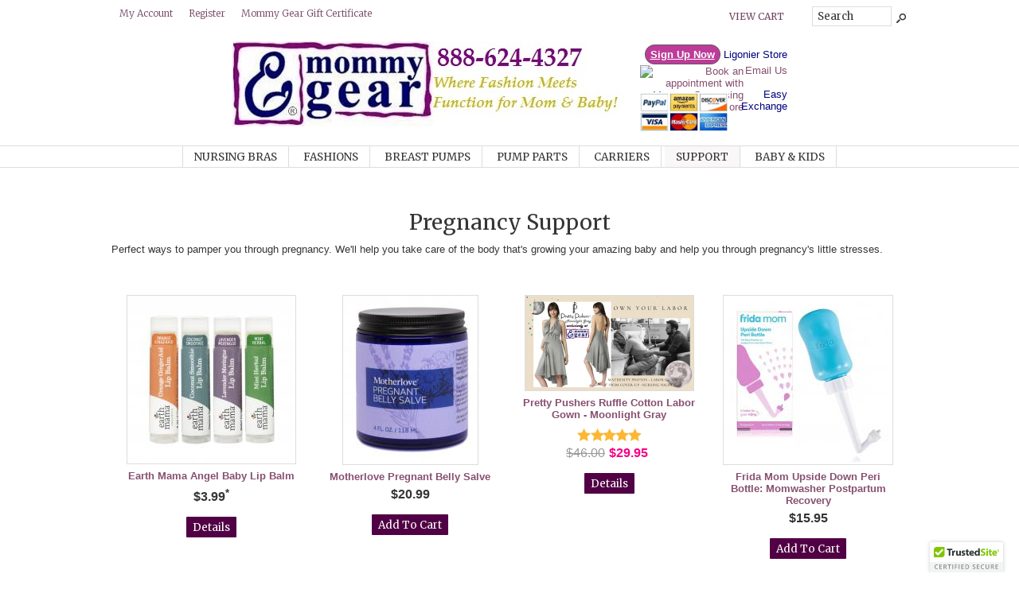

--- FILE ---
content_type: text/html; charset=ISO-8859-1
request_url: https://www.mommygear.com/pregnancy-support.htm
body_size: 49492
content:
<!doctype html><html lang="en-US"><head>
<meta name="generator" content="ShopSite Pro 15.0 r6 (data - BB.sst)">
<meta name="referrer" content="no-referrer-when-downgrade">
<meta name="web_author" content="ShopSite.com Template - Compact BB-Theme">
<meta http-equiv="content-type" content="text/html; charset=ISO-8859-1">
<meta name="viewport" content="width=device-width, initial-scale=1.0">

<meta name="keywords" content="earth mama angel baby, baby skin care, milkmaid tea, nipple butter, baby bottom balm, maternity tea, mother skin care">
<meta name="description" content="We love Earth Mama!  Earth Mama Angel Baby®, the only line of 100% natural skin and body care products to support the entire birth process: pregnancy, post-partum, breastfeeding & baby care. Pure, natural products and gifts for pure, natural mamas and babies. And their herbal teas are all organic and delicious during all your Mama moments.">
<title>Pregnancy Support</title>
<link rel="canonical" href="https://www.mommygear.com/pregnancy-support.htm"><link rel="stylesheet" type="text/css" href="https://www.mommygear.com/publish/bb.css">
<link rel="stylesheet" type="text/css" href="https://www.mommygear.com/publish/bb-compact.css">
<script type="text/javascript" src="https://www.mommygear.com/publish/bb.js"></script>

<link type="text/css" rel="stylesheet" href="https://ajax.googleapis.com/ajax/libs/jqueryui/1.8.3/themes/base/jquery-ui.css" />
<style type="text/css">

	a table.suggest_table td{	
		color: #000000;
		font-family: 'Arial';
		font-size: 12;
		font-weight: normal;
	}

	a table.suggest_table td img{
		z-index: 0;
	}


	.ui-autocomplete-loading {
		background: white url('/ss_suggest/images/ui-anim_basic_16x16.gif') right center no-repeat;
	}

</style>

<style type="text/css">
   table.suggest_table{
	text-align: left;
   }
 
   table.suggest_table td img{
        width: 40px;
   }

   td.suggest_image_preview{
	width: 40px;
   }

</style>

<script type="text/javascript" src="https://ajax.googleapis.com/ajax/libs/jquery/3.7.1/jquery.min.js"></script>
  <script type="text/javascript">
    var ss_jQuery = jQuery.noConflict(true);
  </script>
<script src="https://www.mommygear.com/media/en-US/javascript/jquery/json2.min.js?1416590993"></script>
<script>window.ss_rec_str = '';function AddSSRecStr(rec){window.ss_rec_str = window.ss_rec_str + rec + '|';};function ss_handleResponse_inv(data) {var cnt = 0,recid,msg,elem,recids=data.getElementsByTagName('recid'),messages=data.getElementsByTagName('message');for(cnt=0;cnt < recids.length;cnt++) {recid = ss_jQuery(recids[cnt]).text();msg = ss_jQuery(messages[cnt]).text();id = document.getElementById('ss_inv' + recid);id.innerHTML = msg.replace(/\"/g, '&quot;').replace(/\|q\|/g, '"');}}function ss_inv_getinfo() {var dataObj = {storeid: '*1625e51cba8f41a21646bc4a19',itemnum: window.ss_rec_str},data = ss_jQuery.param(dataObj, false);if (window.ss_rec_str != '') {ss_jQuery.ajax({ type: 'GET',url: 'https://www.mommygear.com/cgi-mommygear/sb/inv.cgi',data: data,dataType: 'jsonp',crossDomain: true,jsonp: true,success: function(rdata, textStatus, jqXHR){if (window.DOMParser){parser=new DOMParser();data=parser.parseFromString(rdata.data,'text/xml');ss_handleResponse_inv(data);} else{xmlDoc=new ActiveXObject('Microsoft.XMLDOM');xmlDoc.async=false;xmlDoc.loadXML(rdata.data);ss_handleResponse_inv(xmlDoc);}},error: function(jqXHR, textStatus, errorThrown){}});}} ss_jQuery(document).ready(function(){ss_inv_getinfo();return true;});</script>
</head><body class="fullwidth"><script async src="https://www.googletagmanager.com/gtag/js?id=UA-10283346-2"></script><script type="text/javascript">window.dataLayer=window.dataLayer||[];function gtag(){dataLayer.push(arguments);}function __utmLinkPost(a){return true;}function __utmLinker(a){return a;}</script><script type="text/javascript">gtag('js',new Date());gtag('config','UA-10283346-2',{'cookieFlags':'secure;samesite:none'});gtag('consent', 'default', {'ad_storage': 'granted','ad_user_data': 'granted','ad_personalization': 'granted','analytics_storage': 'granted','security_storage':'granted','wait_for_update': 500});</script><script type="text/javascript">ss_jQuery(function($){$("form[action*='order.cgi']").each(function () {var f = $(this),n=$("input[name='function']",f).val();if(n=='add'){f.submit(function(){gtag('event','add_to_cart',{'event_category':'ShopSite'});})}});$("a[href*='function=add']").click(function(){gtag('event','add_to_cart',{'event_category':'ShopSite'})});});</script>
<script type="text/javascript">var $ = ss_jQuery, jQuery = ss_jQuery;</script><header>
<div id="ct-topbar"><div id="ct-topbarin"><div class="left inline-left"><div id="ct-registration"><script type="text/javascript">DisplayRegistration("","","");</script></div><span id="bb-gclink"><a href="https://www.mommygear.com/cgi-mommygear/sb/order.cgi?storeid=*1625e51cba8f41a21646bc4a19&amp;cert=gift">Mommy Gear Gift Certificate</a></span></div><div class="right inline-right"><script type="text/javascript">DisplayMiniCart("ItemCount");</script><form action="https://www.mommygear.com/cgi-mommygear/sb/productsearch.cgi?storeid=*1625e51cba8f41a21646bc4a19" method="post" id="bb-searchform"><input type="hidden" name="storeid" value="*1625e51cba8f41a21646bc4a19"><span id="search-area"><input type="text" name="search_field" id="search-field" size="20" value="Search" onFocus="value=''"><input type="submit" id="search-submit" value="Go"></span></form></div><div class="clear"></div></div></div>
<div id="ct-logo">
    <div id="ct-logoin"><a href="http://www.mommygear.com" title="Mommy Gear"><img src="https://www.mommygear.com/media/MommyGearLogoSS.jpg" alt="MommyGearLogoSS.jpg"></a></div><div id="ct-headerin"><meta name="facebook-domain-verification" content="h0c1snwjqgrq9hf1h09mwitlbijn4i" />
<!-- BEGIN: Constant Contact Email List Form Button -->
<div style="text-align: right;" align="center"><strong><a class="button" style="background-color: #bd3c99; border: 1px solid #5b5b5b; color: #ffffff; display: inline-block; padding: 4px 6px; text-shadow: none; border-radius: 20px; text-decoration: underline;" href="https://visitor.r20.constantcontact.com/d.jsp?llr=oqrs9xn6&amp;p=oi&amp;m=1011190679054&amp;sit=wjsso7e4&amp;f=ef1c51fa-dfaa-4073-9905-dafba3a19171">Sign Up Now</a></strong> <a style="color: #000080;" href="https://www.mommygear.com/ligonier.htm" target="_blank" rel="noopener">Ligonier Store</a><a id="Setmore_button_iframe" style="float: none;" href="https://my.setmore.com/bookingpage/c35f8b3cf13ab66389194615ce552a8f1323cd88"></a></div>
<div style="text-align: right;" align="center"><a id="Setmore_button_iframe" style="float: none;" href="https://my.setmore.com/bookingpage/c35f8b3cf13ab66389194615ce552a8f1323cd88"><img style="margin: 1px 2px; float: left;" src="https://my.setmore.com/webapp/images/bookappt/SetMore-book-button.png" alt="Book an appointment with Mommy Gear using SetMore" width="130" height="32" border="none"></a><a href="mailto:customerservice@mommygear.com">Email Us<br></a><img style="margin: 1px; float: left;" src="https://www.mommygear.com/media/mommygear/mommy-gear-payment-options-logos.jpg" alt="" height="50"><br><a style="color: #000080;" href="https://www.mommygear.com/easyexchange.htm" target="_blank" rel="noopener">Easy Exchange</a></div>
<p>
<script type="text/javascript"></script>
<script type="text/javascript"></script>
</p>
<!-- Facebook Pixel Code -->
<p>
<script type="text/javascript">// <![CDATA[
!function(f,b,e,v,n,t,s){if(f.fbq)return;n=f.fbq=function(){n.callMethod?
n.callMethod.apply(n,arguments):n.queue.push(arguments)};if(!f._fbq)f._fbq=n;
n.push=n;n.loaded=!0;n.version='2.0';n.queue=[];t=b.createElement(e);t.async=!0;
t.src=v;s=b.getElementsByTagName(e)[0];s.parentNode.insertBefore(t,s)}(window,
document,'script','https://connect.facebook.net/en_US/fbevents.js');
fbq('init', '1979213908971550');
fbq('track', 'PageView');
// ]]></script>
</p>
<noscript><img height="1" width="1" style="display:none"
src="https://www.facebook.com/tr?id=1979213908971550&ev=PageView&noscript=1" </noscript><!-- DO NOT MODIFY --><!-- End Facebook Pixel Code --></div><div class="clear"></div></div>
<div class="suckertreemenu">
<ul id="ShopSite">
  <li><a href="https://www.mommygear.com/nursingbras.htm" style="" title="Nursing Bras" >Nursing Bras</a>
<ul>
  <li><a href="https://www.mommygear.com/nursingbras.htm"  title="Shop By Size" >Shop By Size</a>
<ul>
  <li><a href="https://www.mommygear.com/abc-nursing-bras.htm"  title="A, B, C Cups" >A, B, C Cups</a></li>
  <li><a href="https://www.mommygear.com/ddde-nursing-bras.htm"  title="D, DD, E Cups" >D, DD, E Cups</a></li>
  <li><a href="https://www.mommygear.com/fgh-nursing-bras.htm"  title="F, G, H, I, J, K, L, M, N Cups" >F, G, H, I, J, K, L, M, N Cups</a></li>
  <li><a href="https://www.mommygear.com/maternity-transition-nursing-bras.htm"  title="Maternity/Transition Bras" >Maternity/Transition Bras</a></li>
  <li><a href="https://www.mommygear.com/brafitting.htm"  title="How to Measure" >How to Measure</a></li>
  <li><a href="https://www.mommygear.com/view-all-bras.htm"  title="View All" >View All</a></li>
</ul>
</li>
  <li><a href="https://www.mommygear.com/nursingbras.htm"  title="Shop by Type" >Shop by Type</a>
<ul>
  <li><a href="https://www.mommygear.com/day-time-nursing-bras.htm"  title="Day Time Bras" >Day Time Bras</a></li>
  <li><a href="https://www.mommygear.com/sleep-nursing-bras.htm"  title="Sleep Bras" >Sleep Bras</a></li>
  <li><a href="https://www.mommygear.com/hands-free-pumping.htm"  title="Hands Free Pumping" >Hands Free Pumping</a></li>
  <li><a href="https://www.mommygear.com/tanksandcamis.htm"  title="Tanks & Camis" >Tanks & Camis</a></li>
  <li><a href="https://www.mommygear.com/sport-nursing-wear.htm"  title="Sports Nursing Bras" >Sports Nursing Bras</a></li>
  <li><a href="https://www.mommygear.com/sexy-nursing-bras.htm"  title="Sexy Bras" >Sexy Bras</a></li>
  <li><a href="https://www.mommygear.com/strapless-nursing-bras.htm"  title="Strapless" >Strapless</a></li>
  <li><a href="https://www.mommygear.com/contour-nursing-bras.htm"  title="Contour Cup" >Contour Cup</a></li>
  <li><a href="https://www.mommygear.com/underwire-nursing-bras.htm"  title="Underwire" >Underwire</a></li>
  <li><a href="https://www.mommygear.com/nursing-bra-clearance.htm"  title="Close-Out/Clearance" >Close-Out/Clearance</a></li>
  <li><a href="https://www.mommygear.com/maternity-transition-nursing-bras.htm"  title="Maternity & Nursing Bras" >Maternity & Nursing Bras</a></li>
  <li><a href="https://www.mommygear.com/view-all-bras.htm"  title="View All" >View All</a></li>
</ul>
</li>
  <li><a href="https://www.mommygear.com/nursingbras.htm"  title="Shop by Brand" >Shop by Brand</a>
<ul>
  <li><a href="https://www.mommygear.com/bravado-nursing-bras.htm"  title="Bravado" >Bravado</a></li>
  <li><a href="https://www.mommygear.com/goddess-nursing-bras.htm"  title="Elomi" >Elomi</a></li>
  <li><a href="https://www.mommygear.com/goddess-nursing-bras.htm"  title="Goddess Bras" >Goddess Bras</a></li>
  <li><a href="https://www.mommygear.com/la-leche-league-nursing-bras.htm"  title="La Leche League" >La Leche League</a></li>
  <li><a href="https://www.mommygear.com/cake-nursing-bras.htm"  title="Cake" >Cake</a></li>
  <li><a href="https://www.mommygear.com/melinda-g-nursing-bras.htm"  title="Melinda G" >Melinda G</a></li>
  <li><a href="https://www.mommygear.com/majamasnursingwear.htm"  title="Majamas" >Majamas</a></li>
  <li><a href="https://www.mommygear.com/you-nursing-lingerie.htm"  title="You! Lingerie" >You! Lingerie</a></li>
  <li><a href="https://www.mommygear.com/wacoal-nursing-bras.htm"  title="Wacoal" >Wacoal</a></li>
  <li><a href="https://www.mommygear.com/view-all-bras.htm"  title="View All" >View All</a></li>
  <li><a href="https://www.mommygear.com/cache-coeur-maternity-nursing-lingerie.htm"  title="Cache Coeur" >Cache Coeur</a></li>
</ul>
</li>
  <li><a href="https://www.mommygear.com/view-all-bras.htm"  title="View All Bras" >View All Bras</a></li>
</ul>
</li>
  <li><a href="https://www.mommygear.com/all-nursing-wear.htm"  title="Fashions" >Fashions</a>
<ul>
  <li><a href="https://www.mommygear.com/maternity-wear.htm"  title="Maternity Wear" >Maternity Wear</a></li>
  <li><a href="https://www.mommygear.com/newgear.htm"  title="New Arrivals" >New Arrivals</a></li>
  <li><a href="https://www.mommygear.com/nursing_tops.htm"  title="Nursing Tops" >Nursing Tops</a>
<ul>
  <li><a href="https://www.mommygear.com/tanksandcamis.htm"  title="Tanks & Camis" >Tanks & Camis</a></li>
  <li><a href="https://www.mommygear.com/longsleeve-nursing-tops.htm"  title="Longsleeve Tops" >Longsleeve Tops</a></li>
  <li><a href="https://www.mommygear.com/shortsleeved_tops.htm"  title="Shortsleeve Tops" >Shortsleeve Tops</a></li>
  <li><a href="https://www.mommygear.com/3-4sleevenursingtops.htm"  title="3/4 Sleeve Tops" >3/4 Sleeve Tops</a></li>
  <li><a href="https://www.mommygear.com/sport-nursing-wear.htm"  title="Sport Gear" >Sport Gear</a></li>
  <li><a href="https://www.mommygear.com/maternity-wear.htm"  title="Maternity & Nursing Tops" >Maternity & Nursing Tops</a></li>
  <li><a href="https://www.mommygear.com/newgear.htm"  title="New Arrivals" >New Arrivals</a></li>
  <li><a href="https://www.mommygear.com/skirtsets.htm"  title="Top & Skirt Sets" >Top & Skirt Sets</a></li>
  <li><a href="https://www.mommygear.com/all-nursing-tops.htm"  title="View All" >View All</a></li>
</ul>
</li>
  <li><a href="https://www.mommygear.com/nursingdresses.htm"  title="Nursing Dresses" >Nursing Dresses</a>
<ul>
  <li><a href="https://www.mommygear.com/nursingdresses.htm"  title="Nursing Dresses" >Nursing Dresses</a></li>
  <li><a href="https://www.mommygear.com/skirtsets.htm"  title="Top & Skirt Sets" >Top & Skirt Sets</a></li>
</ul>
</li>
  <li><a href="https://www.mommygear.com/nursingnightwear.htm"  title="Nightwear" >Nightwear</a>
<ul>
  <li><a href="https://www.mommygear.com/nursingnightwear.htm"  title="Pajamas & Nightgowns" >Pajamas & Nightgowns</a></li>
  <li><a href="https://www.mommygear.com/pretty-pushers-labor-gowns.htm"  title="Labor Gowns" >Labor Gowns</a></li>
  <li><a href="https://www.mommygear.com/sleep-nursing-bras.htm"  title="Sleep Bras" >Sleep Bras</a></li>
  <li><a href="https://www.mommygear.com/posh-peanut.htm"  title="Posh Peanut Robes" >Posh Peanut Robes</a></li>
</ul>
</li>
  <li><a href="https://www.mommygear.com/nursingblankets.htm"  title="Nursing Scarves & Covers" >Nursing Scarves & Covers</a></li>
  <li><a href="https://www.mommygear.com/salepage.htm"  title="On Sale" >On Sale</a></li>
  <li><a href="https://www.mommygear.com/swimsuits.htm"  title="Swimsuits" >Swimsuits</a></li>
  <li><a href="https://www.mommygear.com/outlet-clearance-store.htm"  title="OUTLET Clearance Store" >OUTLET Clearance Store</a></li>
  <li><a href="https://www.mommygear.com/shopbybrand.htm"  title="Shop by Brand" >Shop by Brand</a>
<ul>
  <li><a href="https://www.mommygear.com/majamasnursingwear.htm"  title="Majamas" >Majamas</a></li>
  <li><a href="https://www.mommygear.com/mothers-en-vogue.htm"  title="Mothers En Vogue" >Mothers En Vogue</a></li>
  <li><a href="https://www.mommygear.com/bravado-nursing-bras.htm"  title="Bravado" >Bravado</a></li>
  <li><a href="https://www.mommygear.com/9-fashion-nursing-maternity-fashions.htm"  title="9 Fashions" >9 Fashions</a></li>
  <li><a href="https://www.mommygear.com/dote-nursing-wear.htm"  title="Dote Fashions" >Dote Fashions</a></li>
  <li><a href="https://www.mommygear.com/bun-maternity-nursing.htm"  title="Bun Maternity" >Bun Maternity</a></li>
  <li><a href="https://www.mommygear.com/mommy-gear-exclusives.htm"  title="Mommy Gear Exclusives" >Mommy Gear Exclusives</a></li>
  <li><a href="https://www.mommygear.com/momzelle-breastfeeding-apparel.htm"  title="Momzelle" >Momzelle</a></li>
  <li><a href="https://www.mommygear.com/belabumbum-maternity-nursing-bras.htm"  title="Belabumbum" >Belabumbum</a></li>
  <li><a href="https://www.mommygear.com/you-nursing-lingerie.htm"  title="You! Lingerie" >You! Lingerie</a></li>
  <li><a href="https://www.mommygear.com/la-leche-league-nursing-bras.htm"  title="La Leche League" >La Leche League</a></li>
  <li><a href="https://www.mommygear.com/made-in-usa.htm"  title="Made in USA" >Made in USA</a></li>
  <li><a href="https://www.mommygear.com/posh-peanut.htm"  title="Posh Peanut Robes" >Posh Peanut Robes</a></li>
</ul>
</li>
  <li><a href="#"  title="">Shop By Size</a>
<ul>
  <li><a href="https://www.mommygear.com/xs-s-nursing-wear.htm"  title="X-Small, Small" >X-Small, Small</a></li>
  <li><a href="https://www.mommygear.com/m-l-xl-nursing-wear.htm"  title="Medium, Large, X-Large" >Medium, Large, X-Large</a></li>
  <li><a href="https://www.mommygear.com/plus-nursing-wear.htm"  title="1X, 2X, 3X" >1X, 2X, 3X</a></li>
</ul>
</li>
  <li><a href="https://www.mommygear.com/all-nursing-wear.htm"  title="All Nursing Wear" >All Nursing Wear</a></li>
</ul>
</li>
  <li><a href="https://www.mommygear.com/breastpumps.htm"  title="Breast Pumps" >Breast Pumps</a>
<ul>
  <li><a href="https://www.mommygear.com/pumpinpal.htm"  title="Pumpin' Pal Flanges" >Pumpin' Pal Flanges</a></li>
  <li><a href="https://www.mommygear.com/haakaa-breast-pump-and-baby.htm"  title="Haakaa Breast Pump" >Haakaa Breast Pump</a></li>
  <li><a href="https://www.mommygear.com/hygeia-breastpumps.htm"  title="Hygeia" >Hygeia</a></li>
  <li><a href="https://www.mommygear.com/ameda-breast-pumps.htm"  title="Ameda" >Ameda</a></li>
  <li><a href="https://www.mommygear.com/medela-breastpumps.htm"  title="Medela" >Medela</a></li>
  <li><a href="https://www.mommygear.com/spectra-baby-pump-parts.htm"  title="Spectra Baby" >Spectra Baby</a></li>
  <li><a href="https://www.mommygear.com/ardo-breast-pumps.htm"  title="Ardo" >Ardo</a></li>
  <li><a href="https://www.mommygear.com/all-breastpumps.htm"  title="All Breast Pumps" >All Breast Pumps</a></li>
  <li><a href="https://www.mommygear.com/returning-to-work.htm"  title="Pumping Accessories" >Pumping Accessories</a>
<ul>
  <li><a href="https://www.mommygear.com/hands-free-pumping.htm"  title="Hands Free Pumping" >Hands Free Pumping</a></li>
  <li><a href="https://www.mommygear.com/cleaning-sterilizing.htm"  title="Cleaning & Sterilizing" >Cleaning & Sterilizing</a></li>
  <li><a href="https://www.mommygear.com/storage-and-feeding-solutions.htm"  title="Milk Storage" >Milk Storage</a></li>
  <li><a href="https://www.mommygear.com/milk-production-help.htm"  title="Milk Production Help" >Milk Production Help</a></li>
</ul>
</li>
  <li><a href="https://www.mommygear.com/all-breastpumps.htm"  title="View All Pumps" >View All Pumps</a></li>
</ul>
</li>
  <li><a href="https://www.mommygear.com/pumpspareparts.htm"  title="Pump Parts" >Pump Parts</a>
<ul>
  <li><a href="https://www.mommygear.com/pumpinpal.htm"  title="Pumpin' Pal Flanges" >Pumpin' Pal Flanges</a></li>
  <li><a href="https://www.mommygear.com/spectra-baby-pump-parts.htm"  title="Spectra Baby" >Spectra Baby</a></li>
  <li><a href="https://www.mommygear.com/hygeia-breastpumps.htm"  title="Hygeia Parts" >Hygeia Parts</a></li>
  <li><a href="https://www.mommygear.com/ameda-breast-pumps.htm"  title="Ameda Parts" >Ameda Parts</a></li>
  <li><a href="https://www.mommygear.com/medela-breastpumps.htm"  title="Medela Parts" >Medela Parts</a>
<ul>
  <li><a href="https://www.mommygear.com/medela-freestyle-breast-pump-spare-parts.htm"  title="Medela Freestyle Parts" >Medela Freestyle Parts</a></li>
  <li><a href="https://www.mommygear.com/medela-pump-in-style-breastpump-spare-parts.htm"  title="Medela Pump In Style Parts" >Medela Pump In Style Parts</a></li>
</ul>
</li>
  <li><a href="https://www.mommygear.com/ardo-breast-pumps.htm"  title="Ardo Parts" >Ardo Parts</a></li>
  <li><a href="https://www.mommygear.com/returning-to-work.htm"  title="Pumping Accessories" >Pumping Accessories</a>
<ul>
  <li><a href="https://www.mommygear.com/hands-free-pumping.htm"  title="Hands Free Pumping" >Hands Free Pumping</a></li>
  <li><a href="https://www.mommygear.com/cleaning-sterilizing.htm"  title="Cleaning & Sterilizing" >Cleaning & Sterilizing</a></li>
  <li><a href="https://www.mommygear.com/milk-production-help.htm"  title="Milk Production Help" >Milk Production Help</a></li>
  <li><a href="https://www.mommygear.com/storage-and-feeding-solutions.htm"  title="Milk Storage" >Milk Storage</a></li>
</ul>
</li>
</ul>
</li>
  <li><a href="https://www.mommygear.com/babyslings.htm"  title="Carriers" >Carriers</a>
<ul>
  <li><a href="#"  title="">Baby Slings</a>
<ul>
  <li><a href="https://www.mommygear.com/maya-wrap-baby-slings.htm"  title="Maya Wrap Slings" >Maya Wrap Slings</a></li>
  <li><a href="https://www.mommygear.com/rockin-baby-slings-pouches.htm"  title="Rockin' Baby Slings & Pouches" >Rockin' Baby Slings & Pouches</a></li>
  <li><a href="https://www.mommygear.com/beachfront-baby-water-carriers.htm"  title="Beachfront Water Slings" >Beachfront Water Slings</a></li>
</ul>
</li>
  <li><a href="#"  title="">Baby Carriers</a>
<ul>
  <li><a href="https://www.mommygear.com/tula-baby-carriers.htm"  title="Tula Baby Carriers" >Tula Baby Carriers</a></li>
  <li><a href="https://www.mommygear.com/lillebaby-baby-carriers.htm"  title="Lillebaby" >Lillebaby</a></li>
  <li><a href="https://www.mommygear.com/ergo-baby-carriers.htm"  title="ErgoBaby Carriers" >ErgoBaby Carriers</a></li>
  <li><a href="https://www.mommygear.com/boba-baby-carriers.htm"  title="Boba Carriers" >Boba Carriers</a></li>
</ul>
</li>
  <li><a href="#"  title="">Wraps</a>
<ul>
  <li><a href="https://www.mommygear.com/moby-wrap-baby-carriers.htm"  title="Moby Wrap" >Moby Wrap</a></li>
  <li><a href="https://www.mommygear.com/boba-baby-carriers.htm"  title="Boba Wraps" >Boba Wraps</a></li>
  <li><a href="https://www.mommygear.com/beachfront-baby-water-carriers.htm"  title="Beachfront Water Wraps" >Beachfront Water Wraps</a></li>
</ul>
</li>
  <li><a href="https://www.mommygear.com/beachfront-baby-water-carriers.htm"  title="Water Baby Carriers" >Water Baby Carriers</a></li>
  <li><a href="https://www.mommygear.com/doll-carriers.htm"  title="Doll Carriers for Kids" >Doll Carriers for Kids</a></li>
  <li><a href="https://www.mommygear.com/ju-ju-be-bags.htm"  title="Ju-Ju-Be Diaper Bags" >Ju-Ju-Be Diaper Bags</a></li>
</ul>
</li>
  <li><a href="https://www.mommygear.com/services.htm"  title="Support" >Support</a>
<ul>
  <li><a href="https://www.mommygear.com/milk-production-help.htm"  title="Milk Production Help" >Milk Production Help</a></li>
  <li><a href="https://www.mommygear.com/storage-and-feeding-solutions.htm"  title="Milk Storage" >Milk Storage</a></li>
  <li><a href="https://www.mommygear.com/nursing-pads.htm"  title="Leaking Solutions/ Nursing Pads" >Leaking Solutions/ Nursing Pads</a></li>
  <li><a href="https://www.mommygear.com/storage-and-feeding-solutions.htm"  title="Feeding Solutions" >Feeding Solutions</a></li>
  <li><a href="https://www.mommygear.com/sore-nipple-solutions.htm"  title="Sore Nipples" >Sore Nipples</a></li>
  <li><a href="https://www.mommygear.com/hands-free-pumping.htm"  title="Hands Free Pumping" >Hands Free Pumping</a></li>
  <li><a href="https://www.mommygear.com/twins.htm"  title="Twins & More!" >Twins & More!</a></li>
  <li><a href="https://www.mommygear.com/cleaning-sterilizing.htm"  title="Cleaning & Sterilizing" >Cleaning & Sterilizing</a></li>
  <li><a href="https://www.mommygear.com/returning-to-work.htm"  title="Returning to Work" >Returning to Work</a></li>
  <li><a href="https://www.mommygear.com/pumpinpal.htm"  title="Pumpin' Pal Flanges" >Pumpin' Pal Flanges</a></li>
  <li><a href="https://www.mommygear.com/legendairy-milk-products.htm"  title="Legendairy Milk Products" >Legendairy Milk Products</a></li>
  <li><a href="https://www.mommygear.com/pillowsandstools.htm"  title="Nursing Pillows" >Nursing Pillows</a></li>
  <li><a href="https://www.mommygear.com/pregnancy-support.htm"  title="Pregnancy" >Pregnancy</a></li>
  <li><a href="https://www.mommygear.com/labor-delivery-aids.htm"  title="Labor & Delivery" >Labor & Delivery</a></li>
  <li><a href="https://www.mommygear.com/shopbybrand.htm"  title="Shop by Brand" >Shop by Brand</a>
<ul>
  <li><a href="https://www.mommygear.com/earth-mama-angel-baby.htm"  title="Earth Mama Angel Baby" >Earth Mama Angel Baby</a></li>
  <li><a href="https://www.mommygear.com/legendairy-milk-products.htm"  title="Legendairy Milk" >Legendairy Milk</a></li>
  <li><a href="https://www.mommygear.com/motherlove.htm"  title="Motherlove" >Motherlove</a></li>
  <li><a href="https://www.mommygear.com/milk-production-help.htm"  title="Milk Makers Cookies" >Milk Makers Cookies</a></li>
</ul>
</li>
</ul>
</li>
  <li><a href="https://www.mommygear.com/babygear.htm"  title="Baby & Kids" >Baby & Kids</a>
<ul>
  <li><a href="https://www.mommygear.com/babylegs.htm"  title="Baby Legwarmers" >Baby Legwarmers</a></li>
  <li><a href="https://www.mommygear.com/ju-ju-be-bags.htm"  title="Ju-Ju-Be Diaper Bags" >Ju-Ju-Be Diaper Bags</a></li>
  <li><a href="https://www.mommygear.com/itzy-ritzy-baby.htm"  title="Itzy Ritzy" >Itzy Ritzy</a></li>
  <li><a href="https://www.mommygear.com/frida-baby-frida-mom.htm"  title="FridaBaby" >FridaBaby</a></li>
  <li><a href="https://www.mommygear.com/cloth-diapers.htm"  title="Cloth Diapers" >Cloth Diapers</a>
<ul>
  <li><a href="https://www.mommygear.com/rockin-green-laundry-cleaning-products.htm"  title="Rockin' Green Soap" >Rockin' Green Soap</a></li>
  <li><a href="https://www.mommygear.com/cloth-diapers.htm"  title="Charlie Banana" >Charlie Banana</a></li>
</ul>
</li>
  <li><a href="https://www.mommygear.com/steelers-baby.htm"  title="Steelers Baby" >Steelers Baby</a></li>
  <li><a href="https://www.mommygear.com/colligiate-baby.htm"  title="Collegiate Baby" >Collegiate Baby</a></li>
  <li><a href="https://www.mommygear.com/shoes.htm"  title="Shoes" >Shoes</a></li>
  <li><a href="https://www.mommygear.com/earth-mama-angel-baby.htm"  title="Skin Care" >Skin Care</a></li>
  <li><a href="https://www.mommygear.com/fun-socks.htm"  title="Socks" >Socks</a></li>
  <li><a href="https://www.mommygear.com/teething.htm"  title="Teething Help" >Teething Help</a></li>
  <li><a href="https://www.mommygear.com/potty-training.htm"  title="Potty Training" >Potty Training</a></li>
  <li><a href="https://www.mommygear.com/posh-peanut.htm"  title="Posh Peanut Swaddles & PJs" >Posh Peanut Swaddles & PJs</a></li>
  <li><a href="https://www.mommygear.com/starting-solid-foods.htm"  title="Starting Solids" >Starting Solids</a></li>
  <li><a href="https://www.mommygear.com/swaddler-blankets.htm"  title="Swaddling & Sleep Sacks" >Swaddling & Sleep Sacks</a></li>
  <li><a href="https://www.mommygear.com/shopbybrand.htm"  title="Shop by Brand" >Shop by Brand</a>
<ul>
  <li><a href="https://www.mommygear.com/babylegs.htm"  title="BabyLegs" >BabyLegs</a></li>
  <li><a href="https://www.mommygear.com/baby-aspen.htm"  title="Baby Aspen" >Baby Aspen</a></li>
  <li><a href="https://www.mommygear.com/bebe-au-lait.htm"  title="Bebe Au Lait" >Bebe Au Lait</a></li>
  <li><a href="https://www.mommygear.com/earth-mama-angel-baby.htm"  title="Earth Mama Organics" >Earth Mama Organics</a></li>
  <li><a href="https://www.mommygear.com/frida-baby-frida-mom.htm"  title="FridaBaby" >FridaBaby</a></li>
  <li><a href="https://www.mommygear.com/itzy-ritzy-baby.htm"  title="Itzy Ritzy" >Itzy Ritzy</a></li>
  <li><a href="https://www.mommygear.com/ju-ju-be-bags.htm"  title="Ju-Ju-Be Bags" >Ju-Ju-Be Bags</a></li>
  <li><a href="https://www.mommygear.com/pedipeds.htm"  title="Pedipeds" >Pedipeds</a></li>
  <li><a href="https://www.mommygear.com/posh-peanut.htm"  title="Posh Peanut Swaddles & PJs" >Posh Peanut Swaddles & PJs</a></li>
  <li><a href="https://www.mommygear.com/see-kai-run-shoes.htm"  title="See Kai Run" >See Kai Run</a></li>
  <li><a href="https://www.mommygear.com/steelers-baby.htm"  title="Steelers Baby" >Steelers Baby</a></li>
  <li><a href="https://www.mommygear.com/trumpette.htm"  title="Trumpette" >Trumpette</a></li>
</ul>
</li>
  <li><a href="https://www.mommygear.com/toys-and-games.htm"  title="Toys & Games" >Toys & Games</a></li>
  <li><a href="https://www.mommygear.com/pennsylvania-baby.htm"  title="Pennsylvania Baby" >Pennsylvania Baby</a></li>
</ul>
</li>
</ul>
</div>
<script type="text/javascript">var liwidth = "0"; $("ul#ShopSite > li").each(function() {liwidth = parseInt(liwidth) + parseInt($(this).outerWidth());}); $("div.suckertreemenu").append("<a href=\"http://www.mommygear.com\" id=\"categoriesLink\" onclick=\"openVertical(); return false;\">Categories<\/a>"); $("ul#ShopSite").append("<div id=\"bb-navfade\" onclick=\"openVertical();\"><\/div>"); $("ul#ShopSite li").each(function() {if ($(this).children("ul").length > 0) {$(this).attr("class","bb-navfolder")}});
$("#ShopSite > li").each(function() {if ($(this).html().indexOf("pregnancy-support.htm") != -1) {$(this).addClass("subcategory"); return false;}});function rdCheck(wels) {
  if (wels > $("div.suckertreemenu").parent().outerWidth()) {verticalNav();} 
  else if ($("html").attr("id") === "touch") {horizontalNavTouch();} 
  else {regularNav();}
}
$("document").ready(function() {
  $(window).resize(debouncer(function() {rdCheck(liwidth);}));
  rdCheck(liwidth);
});
</script>
</header>

<div id="ct-alwayswhite">

<div id="bb-content"><div id="bb-inner" class="center"><div id="bb-namesection"><div id="bb-namesectioninner" class="center">
 <h1 id="bbnme" class="center">Pregnancy Support</h1> <div id="bbtext1" class="bbtext">Perfect ways to pamper you through pregnancy. We'll help you take care of the body that's growing your amazing baby and help you through pregnancy's little stresses.<div class="clear"></div></div></div></div>
  <div id="bblpprods" class="loop4 borders"><ul id="bb-loopproducts" class="bb-loopheight"><li class="prod bb-matchheight"><!-- rec 566 -->
<a name="566"></a>
<style type="text/css">body > font {display:none}</style><div class="item item1 center">
<a class="bb-prodimg" href="https://www.mommygear.com/earth-mama-lip-balm.htm" title="Earth Mama Lip Balm"><img src="https://www.mommygear.com/media/earthmama/ss_size2/earth-mama-angel-baby-lip-balm-all-4.jpg" alt="earth-mama-angel-baby-lip-balm-all-4"></a><div class="bb-proddets"><a class="bb-prodnme Bold Normal" href="https://www.mommygear.com/earth-mama-lip-balm.htm" title="Earth Mama Angel Baby Lip Balm">Earth Mama Angel Baby Lip Balm</a><span class="bb-prodprc Bold Big">$3.99<sup>*</sup></span></div>
    <a href="https://www.mommygear.com/earth-mama-lip-balm.htm" class="bb-prodmoretxt bb-abutton" title="Earth Mama Angel Baby Lip Balm">Details</a></div>


</li><li class="prod bb-matchheight"><!-- rec 893 -->
<a name="893"></a>
<style type="text/css">body > font {display:none}</style><div class="item item2 center">
<a class="bb-prodimg" href="https://www.mommygear.com/motherlove-pregant-belly-salve.htm" title="Motherlove Pregnant Belly Salve"><img src="https://www.mommygear.com/media/motherlove/ss_size2/motherlove-pregnant-belly-salve.jpg" alt="motherlove-pregnant-belly-salve.jpg"></a><div class="bb-proddets"><a class="bb-prodnme Bold Normal" href="https://www.mommygear.com/motherlove-pregant-belly-salve.htm" title="Motherlove Pregnant Belly Salve">Motherlove Pregnant Belly Salve</a><span class="bb-prodprc Bold Big">$20.99</span></div>
<form action="https://www.mommygear.com/cgi-mommygear/sb/order.cgi" method="post"><input type="hidden" name="storeid" value="*1625e51cba8f41a21646bc4a19"><input type="hidden" name="dbname" value="products"><input type="hidden" name="function" value="add">
 <div class="bb-prodaddcol">
 <input type="hidden" name="itemnum" value="893">
      <div class="bb-prodopt"></div>           <input class="bb-prodaddtxt" type="submit" value="Add To Cart"> 
 </div>
 </form>
 </div>


</li><li class="prod bb-matchheight"><!-- rec 963 -->
<a name="963"></a>
<style type="text/css">body > font {display:none}</style><div class="item item3 center">
<a class="bb-prodimg" href="https://www.mommygear.com/pretty-pushers-ruffle-labor-gown.htm" title="Pretty Pushers Cotton Labor & Delivery Gown - Moonlight Gray"><img src="https://www.mommygear.com/media/prettypushers/ss_size2/pretty-pushers-labor-gown-midnight-grey-info.png" alt="pretty-pushers-labor-gown-midnight-grey-info"></a><div class="bb-proddets"><a class="bb-prodnme Bold Normal" href="https://www.mommygear.com/pretty-pushers-ruffle-labor-gown.htm" title="Pretty Pushers Ruffle Cotton Labor Gown - Moonlight Gray">Pretty Pushers Ruffle Cotton Labor Gown - Moonlight Gray</a><div class="bb-prodrev"><div class="reviews_stars"><span class="reviews_stars_text">Average rating:</span><div class="reviews_stars_wrapper" style="width:80px;background-repeat:no-repeat;background-image:url(https://www.mommygear.com/media/en-US/css/images/star-gray.png)"><div class="reviews_stars_rating" style="overflow:hidden;width: 100%;"><img src="https://www.mommygear.com/media/en-US/css/images/star.png" alt="average rating 100%" tabindex="0"></div></div></div></div><span class="bb-prodprc Bold Big"><span class="bb-prodprcreg">$46.00</span><span class="bb-prodprcsale">$29.95</span></span></div>
    <a href="https://www.mommygear.com/pretty-pushers-ruffle-labor-gown.htm" class="bb-prodmoretxt bb-abutton" title="Pretty Pushers Ruffle Cotton Labor Gown - Moonlight Gray">Details</a></div>


</li><li class="prod bb-matchheight"><!-- rec 1658 -->
<a name="1658"></a>
<style type="text/css">body > font {display:none}</style><div class="item item4 center">
<a class="bb-prodimg" href="https://www.mommygear.com/fridamom-momwasher-peri-bottle.htm" title="Frida Mom Upside Down Peri Bottle: Momwasher Postpartum Recovery"><img src="https://www.mommygear.com/media/frida/ss_size2/frida-mom-upside-down-peri-bottle.jpg" alt="frida-mom-upside-down-peri-bottle"></a><div class="bb-proddets"><a class="bb-prodnme Bold Normal" href="https://www.mommygear.com/fridamom-momwasher-peri-bottle.htm" title="Frida Mom Upside Down Peri Bottle:  Momwasher Postpartum Recovery">Frida Mom Upside Down Peri Bottle:  Momwasher Postpartum Recovery</a><span class="bb-prodprc Bold Big">$15.95</span></div>
<form action="https://www.mommygear.com/cgi-mommygear/sb/order.cgi" method="post"><input type="hidden" name="storeid" value="*1625e51cba8f41a21646bc4a19"><input type="hidden" name="dbname" value="products"><input type="hidden" name="function" value="add">
 <div class="bb-prodaddcol">
 <input type="hidden" name="itemnum" value="1658">
      <div class="bb-prodopt"></div>           <input class="bb-prodaddtxt" type="submit" value="Add To Cart"> 
 </div>
 </form>
 </div>


</li><li class="prod bb-matchheight"><!-- rec 1673 -->
<a name="1673"></a>
<style type="text/css">body > font {display:none}</style><div class="item item5 center">
<a class="bb-prodimg" href="https://www.mommygear.com/frida-mom-witch-hazel-perineal-cooling-pad-liners.htm" title="Frida Mom Witch Hazel Perineal Cooling Pad Liners"><img src="https://www.mommygear.com/media/frida/frida-mom-perineal-medicated-witch-hazel-cooling-pad-liners-1.jpg"></a><div class="bb-proddets"><a class="bb-prodnme Bold Normal" href="https://www.mommygear.com/frida-mom-witch-hazel-perineal-cooling-pad-liners.htm" title="Frida Mom Witch Hazel Perineal Cooling Pad Liners">Frida Mom Witch Hazel Perineal Cooling Pad Liners</a><span class="bb-prodprc Bold Big"><span class="bb-prodprcreg">$12.99</span><span class="bb-prodprcsale">$11.95</span></span></div>
<form action="https://www.mommygear.com/cgi-mommygear/sb/order.cgi" method="post"><input type="hidden" name="storeid" value="*1625e51cba8f41a21646bc4a19"><input type="hidden" name="dbname" value="products"><input type="hidden" name="function" value="add">
 <div class="bb-prodaddcol">
 <input type="hidden" name="itemnum" value="1673">
      <div class="bb-prodopt"></div>           <input class="bb-prodaddtxt" type="submit" value="Add To Cart"> 
 </div>
 </form>
 </div>


</li><li class="prod bb-matchheight"><!-- rec 1808 -->
<a name="1808"></a>
<style type="text/css">body > font {display:none}</style><div class="item item6 center">
<a class="bb-prodimg" href="https://www.mommygear.com/mbrio-pregnancy-earbud-adapter-headphones.htm" title="Mbrio Pregnancy Earbud Adapter Headphones"><img src="https://www.mommygear.com/media/mbrio/ss_size2/mbrio-pregnancy-earbud-adapters-all.png" alt="mbrio-pregnancy-earbud-adapters-all"></a><div class="bb-proddets"><a class="bb-prodnme Bold Normal" href="https://www.mommygear.com/mbrio-pregnancy-earbud-adapter-headphones.htm" title="Mbrio Pregnancy Earbud Adapter Headphones">Mbrio Pregnancy Earbud Adapter Headphones</a><span class="bb-prodprc Bold Big">$34.95</span></div>
    <a href="https://www.mommygear.com/mbrio-pregnancy-earbud-adapter-headphones.htm" class="bb-prodmoretxt bb-abutton" title="Mbrio Pregnancy Earbud Adapter Headphones">Details</a></div>


</li><li class="prod bb-matchheight"><!-- rec 1823 -->
<a name="1823"></a>
<style type="text/css">body > font {display:none}</style><div class="item item7 center">
<a class="bb-prodimg" href="https://www.mommygear.com/mommy-labor-delivery-gown.htm" title="Mommy Labor and Delivery/ Nursing Gown by Three Little Tots"><img src="https://www.mommygear.com/media/threelittletots/ss_size2/three-little-tots-labor-hospital-gowns-all.jpg" alt="three-little-tots-labor-hospital-gowns-all.jpg"></a><div class="bb-proddets"><a class="bb-prodnme Bold Normal" href="https://www.mommygear.com/mommy-labor-delivery-gown.htm" title="Mommy Labor and Delivery/ Nursing Gown by Three Little Tots">Mommy Labor and Delivery/ Nursing Gown by Three Little Tots</a><span class="bb-prodprc Bold Big">$31.95</span></div>
    <a href="https://www.mommygear.com/mommy-labor-delivery-gown.htm" class="bb-prodmoretxt bb-abutton" title="Mommy Labor and Delivery/ Nursing Gown by Three Little Tots">Details</a></div>


</li><li class="prod bb-matchheight"><!-- rec 1686 -->
<a name="1686"></a>
<style type="text/css">body > font {display:none}</style><div class="item item8 center">
<a class="bb-prodimg" href="https://www.mommygear.com/posh-peanut-robe-sailor-blue.htm" title="Posh Peanut Robe - Sailor Blue"><img src="https://www.mommygear.com/media/poshpeanut/ss_size2/posh-peanut-mommy-robe-sailor-blue.jpg" alt="posh-peanut-mommy-robe-sailor-blue"></a><div class="bb-proddets"><a class="bb-prodnme Bold Normal" href="https://www.mommygear.com/posh-peanut-robe-sailor-blue.htm" title="Posh Peanut Robe - Sailor Blue">Posh Peanut Robe - Sailor Blue</a><span class="bb-prodprc Bold Big"><span class="bb-prodprcreg">$55.00</span><span class="bb-prodprcsale">$49.95</span></span></div>
    <a href="https://www.mommygear.com/posh-peanut-robe-sailor-blue.htm" class="bb-prodmoretxt bb-abutton" title="Posh Peanut Robe - Sailor Blue">Details</a></div>


</li><li class="prod bb-matchheight"><!-- rec 1824 -->
<a name="1824"></a>
<style type="text/css">body > font {display:none}</style><div class="item item9 center">
<a class="bb-prodimg" href="https://www.mommygear.com/knotted-baby-gown-set.htm" title="Knotted Baby Gown Set by Three Little Tots"><img src="https://www.mommygear.com/media/threelittletots/ss_size2/knotted-baby-gown-hat-all.jpg" alt="knotted-baby-gown-hat-all"></a><div class="bb-proddets"><a class="bb-prodnme Bold Normal" href="https://www.mommygear.com/knotted-baby-gown-set.htm" title="Knotted Baby Gown Set by Three Little Tots">Knotted Baby Gown Set by Three Little Tots</a><span class="bb-prodprc Bold Big">$24.95</span></div>
    <a href="https://www.mommygear.com/knotted-baby-gown-set.htm" class="bb-prodmoretxt bb-abutton" title="Knotted Baby Gown Set by Three Little Tots">Details</a></div>


</li><li class="prod bb-matchheight"><!-- rec 1759 -->
<a name="1759"></a>
<style type="text/css">body > font {display:none}</style><div class="item item10 center">
<a class="bb-prodimg" href="https://www.mommygear.com/momper-romper.htm" title="Momper Romper - Maternity & Beyond Romper"><img src="https://www.mommygear.com/media/momperromper/ss_size2/momper-romper-all.jpg" alt="momper-romper-all"></a><div class="bb-proddets"><a class="bb-prodnme Bold Normal" href="https://www.mommygear.com/momper-romper.htm" title="Momper Romper - Maternity & Beyond Romper">Momper Romper - Maternity & Beyond Romper</a><span class="bb-prodprc Bold Big"><span class="bb-prodprcreg">$74.95</span><span class="bb-prodprcsale">$59.95</span></span></div>
    <a href="https://www.mommygear.com/momper-romper.htm" class="bb-prodmoretxt bb-abutton" title="Momper Romper - Maternity & Beyond Romper">Details</a></div>


</li></ul><div class="clear"></div></div>
<span id="bb-qpflag"><sup>*</sup> Quantity Pricing Available.  Follow link for details.</span>   <div class="clear"></div></div></div>
</div><footer><div id="bb-footer2">
  <div id="bb-footer2row1">
    <div class="footer_pagelinks">
 <a class="footer_pagetitle" href="https://www.mommygear.com/cgi-mommygear/sb/order.cgi?storeid=*1625e51cba8f41a21646bc4a19&function=show" title="VIEW CART" >VIEW CART</a>
 <a class="footer_pagelink" href="https://www.mommygear.com/best-sellers.html" title="Best Sellers" >Best Sellers</a>
 <a class="footer_pagelink" href="https://www.mommygear.com/newgear.htm" title="New Gear" >New Gear</a>
 <a class="footer_pagelink" href="https://www.mommygear.com/brafitting.htm" title="Bra Fitting" >Bra Fitting</a>
</div>
<div class="footer_pagelinks">
 <a class="footer_pagetitle" href="https://www.mommygear.com/customerservice.htm" title="Contact Us" >Contact Us</a>
<a class="footer_pagetitle">888-624-4327</a>
 <a class="footer_pagelink" href="https://www.mommygear.com/customerservice.htm" title="Email Us" >Email Us</a>
 <a class="footer_pagelink" href="https://www.mommygear.com/aboutus.htm" title="About Us" >About Us</a>
</div>
<div class="footer_pagelinks">
 <a class="footer_pagetitle" href="https://www.mommygear.com/customerservice.htm" title="Customer Service" >Customer Service</a>
 <a class="footer_pagelink" href="https://www.mommygear.com/riskfreefashion.htm" title="Risk-Free Fashion" >Risk-Free Fashion</a>
 <a class="footer_pagelink" href="https://www.mommygear.com/easyexchange.htm" title="Easy Exchange" target="_blank">Easy Exchange</a>
 <a class="footer_pagelink" href="https://www.mommygear.com/shippinginfo.htm" title="Shipping Info" >Shipping Info</a>
</div>
<div class="footer_pagelinks">
 <a class="footer_pagetitle" href="https://www.mommygear.com/ligonier.htm" title="Ligonier Store" >Ligonier Store</a>
 <a class="footer_pagelink" href="https://www.mommygear.com/ligonier.htm" title="Hours & Directions" >Hours & Directions</a>
 <a class="footer_pagelink" href="https://www.mommygear.com/la-leche-league-ligonier-group.htm" title="Ligonier La Leche League Group" >Ligonier La Leche League Group</a>
 <a class="footer_pagelink" href="https://www.mommygear.com/privacy.htm" title="Privacy Policy" target="_blank">Privacy Policy</a>
</div>
    <div id="bb-footer2payment"><img src="https://www.mommygear.com/media/paypal-credit-card-logos.jpg" alt=""></div>    <div class="clear"></div>
  </div>
  <div id="bb-footer2row2">
        <div id="bb-footer2follow" class="right"><a href="http://www.facebook.com/mommygear" rel="noopener" class="social_follow fb_follow" target="_blank"><img class="social_follow fb_follow" src="https://www.mommygear.com/media/en-US/backgrounds/shared/transparent-facebook-dark.png" alt="Like our Facebook Page" title="Like our Facebook Page"></a><a href="https://twitter.com/mommygear" rel="noopener" class="social_follow twtr_follow" target="_blank"><img class="social_follow twtr_follow" src="https://www.mommygear.com/media/en-US/backgrounds/shared/transparent-twitter-dark.png" alt="Follow us on Twitter" title="Follow us on Twitter"></a><a href="https://pinterest.com/mommygear/" rel="noopener" class="social_follow pt_follow" target="_blank"><img class="social_follow pt_follow" src="https://www.mommygear.com/media/en-US/backgrounds/shared/transparent-pinterest-dark.png" alt="Follow me on Pinterest" title="Follow me on Pinterest" /></a></div>
    <div id="bb-footer2security"><a href="https://www.mommygear.com/cgi-mommygear/sb/image.cgi?key=security_redirect&amp;storeid=*1625e51cba8f41a21646bc4a19&amp;lang=en-US" target="_blank"><img src="https://www.mommygear.com/cgi-mommygear/sb/image.cgi?security=yes&amp;storeid=*1625e51cba8f41a21646bc4a19&amp;r1=1631912092&amp;r2=103228898" border="0"></a></div>    <div class="clear"></div>
  </div>
<div id="bb-footer2footer"><!-- DigiCert Seal HTML -->
<!-- Place HTML on your site where the seal should appear --> <div id="DigiCertClickID_e7QsdHGb"></div>

<!-- DigiCert Seal Code -->
<!-- Place with DigiCert Seal HTML or with other scripts --> <script type="text/javascript">
	var __dcid = __dcid || [];
	__dcid.push({"cid":"DigiCertClickID_e7QsdHGb","tag":"e7QsdHGb"});
	(function(){var cid=document.createElement("script");cid.async=true;cid.src="//seal.digicert.com/seals/cascade/seal.min.js";var s = document.getElementsByTagName("script");var ls = s[(s.length - 1)];ls.parentNode.insertBefore(cid, ls.nextSibling);}()); </script>


<script type="text/javascript" src="https://cdn.ywxi.net/js/1.js" async></script>
<!-- Load Facebook SDK for JavaScript -->
      <div id="fb-root"></div>
      <script>
        window.fbAsyncInit = function() {
          FB.init({
            xfbml            : true,
            version          : 'v10.0'
          });
        };

        (function(d, s, id) {
        var js, fjs = d.getElementsByTagName(s)[0];
        if (d.getElementById(id)) return;
        js = d.createElement(s); js.id = id;
        js.src = 'https://connect.facebook.net/en_US/sdk/xfbml.customerchat.js';
        fjs.parentNode.insertBefore(js, fjs);
      }(document, 'script', 'facebook-jssdk'));</script>

      <!-- Your Chat Plugin code -->
      <div class="fb-customerchat"
        attribution="setup_tool"
        page_id="112043981806">
      </div></div><div class="clear"></div>        <div id="bb-footeradditionallinks">
<a class="giftcertlink" href="https://www.mommygear.com/cgi-mommygear/sb/order.cgi?storeid=*1625e51cba8f41a21646bc4a19&amp;cert=gift">Mommy Gear Gift Certificates</a>
<a href="https://www.mommygear.com/cgi-mommygear/sb/order.cgi?func=3&amp;storeid=*1625e51cba8f41a21646bc4a19&amp;html_reg=html" title="Your Account">Your Account</a></div>
</div>
<div class="clear"></div>
</footer>
<link href="//fonts.googleapis.com/css?family=Merriweather:400,300,700" rel="stylesheet" type="text/css"><script type="text/javascript">
ss_jQuery(document).ready(function(){ss_jQuery('.bb-prodprc').each(function(){e=ss_jQuery(this);var a=e.attr('data-price');if(a) {var subs = a.replace(/,/g, '').split('|');for (i = 0; i < subs.length; i++) {subs[i] = parseFloat(subs[i]);}; var prc='$'+Number(subs.min()).toFixed(2);if ((subs.min()) != (subs.max())) prc += ' - ' + '$' + Number(subs.max()).toFixed(2);e.text(e.text() + prc); e.removeAttr('data-price');}});});</script>
<script type="text/javascript" src="https://www.mommygear.com/publish/bb-matchHeight.js"></script>
<script type="text/javascript">(function($) {$(function() {var byRow = $('body'); $('.bb-loopheight').each(function() {$(this).children('.bb-matchheight').matchHeight(byRow);});});})(ss_jQuery);</script>
<script type="text/javascript" src="https://www.mommygear.com/publish/bb-modernizr.js"></script>
<script type="text/javascript">$("table").each(function() {if (($(this).outerWidth()) > ($(this).parent().outerWidth())) {$(this).addClass("tabletoobig");}});</script>
<script type="text/javascript" src="/ss_suggest/script/jquery-1.8.3.js"></script>
<script type="text/javascript" src="/ss_suggest/script/jquery-ui.js"></script>

<script type="text/javascript">

	var p_search_url = 'https://www.mommygear.com/cgi-mommygear/sb/productsearch.cgi?storeid=*1625e51cba8f41a21646bc4a19&search_field=';

	function processAction(filepath){
		var n_url = p_search_url + filepath;
		window.location = n_url;
	}

	$(function(){
		window.moreinfo_url = '';

		$("input[name='search_field']").attr("autocomplete", "off");

		$("input[name='search_field']").autocomplete({
				"source": "/ss_suggest/suggest_units.php",
				"minLength": 3,
				"delay": 500,
				"autoFocus": true,
				"select": function(event, ui) { window.results_url = window.moreinfo_url; console.log(window.results_url); },
				"search": function(event, ui){ window.results_url = null; },
				"async": false,
				"method": "GET",
				"open": function(){ setTimeout(function () { $('.ui-autocomplete').css('z-index', 99999999999999);}, 0); }
		})

		.data("autocomplete")._renderItem = function( ul, item ) {
			return $("<li onclick='processAction(this.title)' title='" + item.label + "'>")	
			.data("item.autocomplete", item)
			.append("<a><table class='suggest_table'><tr><td class='suggest_image_preview'><img src='" + item.icon + "' width='40' /></td><td><table><tr><td>" + item.label + "</td></tr><tr><td>" + item.desc + "</td></tr></table></td></tr></table></a>")
			.appendTo(ul);
		};

	});

</script>


<script type="text/javascript">

window.results_url = null;

$("form[name='search_form']").submit(function(e){
	if(window.results_url != null && window.results_url.length > 0){
   		e.preventDefault();
   		window.location.href = window.moreinfo_url;
	} else{
		//Process normal search
	}
});  

</script>

</body></html>


--- FILE ---
content_type: text/css
request_url: https://www.mommygear.com/publish/bb-compact.css
body_size: 9749
content:
div#ct-topbar {padding: 8px 0px; margin: 0px; text-align: center; clear: both;}
div#ct-topbarin {width: 94%; max-width: 1000px; margin: 0px auto; padding: 0px; text-align: justify; white-space: nowrap; clear: both; font-family: 'Merriweather', serif; font-weight: 400;}
div#ct-topbarin div.inline-left, div#ct-topbarin div.inline-right {vertical-align: middle; font-size: 90%;}
div#ct-topbar form, div#bb-miniflyout, div#ct-registration {display: inline-block; zoom: 1; *display: inline; vertical-align: middle; padding: 0px;}
div#ct-registration {padding: 0px 0px 0px 0px;}
div#ct-registration a, span#bb-gclink a {padding: 0px 10px; font-weight: 300;}
form#bb-searchform {width: 155px; overflow: hidden; text-align: right;}
span#search-area {display: inline-block; zoom: 1; *display: inline; white-space: nowrap; padding: 0px;}
input#search-field {width: 100px; background: transparent; border: 0px; border: 1px solid #DDDDDD; color: #353535; font-family: 'Merriweather', serif; font-weight: 400; padding: 3px 6px; margin: 0px;}
input#search-submit {margin: 0px; padding: 0px; width: 20px; max-width: 20px; text-indent: 500px; overflow: hidden; display: inline-block; zoom: 1; *display: inline; height: 20px; background: transparent url(../media/en-US/backgrounds/shared/bb-sprite-dark.png) -10px -230px no-repeat;}
div#ct-topbar a {color: #724460;}
div#ct-topbar a:hover {color: #874F70;}
div#ct-topbarin > div.half {display: inline-block; zoom: 1; *display: inline; vertical-align: middle; height: 100%;}
div#ct-topbarin > div.half:before {content: ''; display: inline-block; zoom: 1; *display: inline; vertical-align: middle; height: 100%;}
span#bb-gclink a {position: relative; top: 1px;}
div#ct-logo {padding: 0px; text-align: center; position: relative; z-index: 4;}
div#ct-logoin, div#ct-headerin {padding-bottom: 10px; display: inline-block; zoom: 1; *display: inline; vertical-align: middle; height: 100%; max-width: 50%;}
div#ct-logoin:before, div#ct-headerin:before {content: ''; display: inline-block; vertical-align: middle; height: 100%;}
div#ct-logoin img, div#ct-headerin img {max-height: 350px; max-width: 100%;}
div#ct-headerimgin {width: 100%; text-align: center; margin: 0px; padding: 0px; background: #F9F7F8;}
div#ct-headerimgin img {display: block; margin: 0px auto; padding: 0px; max-width: 100%;}
div#ct-makelogoin {text-align: center; padding: 20px 0px 30px 0px;}
div#ct-makelogoin a {font-family: 'Merriweather', serif; font-size: 300%; font-weight: 300; color: #353535; text-decoration: none; cursor: pointer;}
div#ct-makelogoin a:hover {color: #353535; opacity: 0.8; filter: opacity(80);}
header div#header, footer div#footer, section div.section, nav div.suckertreemenu, article div#article {width: 100%; max-width: 1000px; margin: 0px auto;}
div#bb-miniflyout {display: inline-block; zoom: 1; *display: inline; padding: 0px; margin: 0px; clear: none; overflow: visible;}
a.bb-reglink {padding: 0px 2px;}
body div#verticalNav {max-width: 100%;}
body div#verticalNav a#categoriesLink {display: block; clear: both; min-height: 44px; max-height: 44px; min-width: 44px; position: relative; z-index: 6000; background: url(../media/en-US/backgrounds/shared/bb-sprite-dark.png) center -264px no-repeat; text-indent: 500%; white-space: nowrap; overflow: hidden;}
div.suckertreemenu {width: 100%; margin: 0px; background: #FFFFFF; border-top: 1px solid #DDDDDD; border-bottom: 1px solid #DDDDDD; padding: 0px; text-align: center;}
div.suckertreemenu ul#ShopSite {white-space: nowrap; display: inline-block; zoom: 1; *display: inline; margin: 0px auto; text-align: center; border-left: 1px solid #DDDDDD;}
div.suckertreemenu ul#ShopSite > li.bb-navfolder:hover > a:after {display: none;}
div.suckertreemenu ul#ShopSite li ul {background: #F9F7F8; margin-left: -10px;}
div.suckertreemenu ul#ShopSite li ul li ul {margin-left: 0px;}
div.suckertreemenu ul#ShopSite > li.bb-navfolder:hover > a:after  {border-bottom: 6px solid #F9F7F8;}
div.suckertreemenu ul#ShopSite li ul li {background: #F9F7F8;}
div.suckertreemenu ul#ShopSite li ul li a {color: #353535; border-right: 14px solid #F9F7F8;}
div.suckertreemenu ul#ShopSite > li {padding: 0px; margin: 0px;}
div.suckertreemenu ul#ShopSite > li > a {color: #353535; line-height: 100%; display: block; padding: 7px 14px 6px 14px; text-decoration: none; font-size: 100%; text-decoration: none; text-transform: uppercase; font-family: 'Merriweather', serif;  font-weight: 400; border: 0px; border-right: 1px solid #DDDDDD; margin: 0px;}
div.suckertreemenu ul#ShopSite > li:hover > a, div.suckertreemenu ul#ShopSite > li > a:hover, div.suckertreemenu ul#ShopSite > li.subcategory > a {color: #353535; background: #F9F7F8;}
div#bb-content {width: 94%; max-width: 1000px;}
a.left_pagetitle, a.left_pagetitle:hover, a.right_pagetitle, a.right_pagetitle:hover, aside #bb-gcl a.giftcertlink, aside #bb-gcl a.giftcertlink:hover {cursor: pointer; color: #353535; font-family: 'Merriweather', serif; font-size: 110%;}
a.left_pagelink, a.right_pagelink {color: #353535; font-size: 100%; font-family: 'Merriweather', serif; font-weight: 300;}
a.left_pagelink:hover, a.right_pagelink:hover {color: #353535;}
section#bb-bestsellers {background: #F9F7F8; position: relative; top: 1px;}
body section#bb-bestsellers div#bb-divbestsellers  {border: 0px; background: #F9F7F8; padding-left: 3%; padding-right: 3%; max-width: 96%;}
body.bothnavs div#bb-inner, body.sidenav div#bb-inner {padding: 50px 10px;}
div#bb-content {min-height: 400px;}
div#ct-alwayswhite {background: #FFFFFF;}
div#bb-carousel, div#bb-pagebannercar {width: 94%; max-width: 1000px; margin: 0px auto; padding: 30px 0px 0px 0px;}
body aside#bb-rightnav, body aside#bb-leftnav, div#bb-inner {padding: 50px 0px;}
div#bb-scrolldivadd, div#bb-scrolldivdesc, div#bb-scrolldivreviews, div#bb-scrolldivprodcross, div#bb-scrolldivstorecross, div#bb-scrolldivhow, div#bb-scrolldivsize, div#bb-regproddivcross {padding: 60px 0px;}
div#bb-miimghalf div#bb-zoomcontain {margin-bottom: 50px;}
div#bb-divbestsellers, div#bb-footer4 {padding: 50px 0px;}
div#bb-carouselinner, div#bb-pagebannerinner {padding: 0px; width: 100%; max-width: 100%;}
h1#bbnme {font-family: 'Merriweather', serif; font-size: 200%;}
.og-details h3, span.ss-billaddr-hdr, span.ss-shpaddr-hdr, td.payment_hdr, .detailfont, .bb-lknme, span.slidetitle {font-family: 'Merriweather', serif;}
.bx-wrapper a.bb-abutton, .secondfont {font-family: 'Merriweather', serif;}
div#bb-scrolldivhow h2, h2#bb-productcrosssellhdr, h2#bb-globalcrosssellhdr, div#bb-divbestsellers h2, div#bb-cartcross h2, div#bb-regproddivcross h2 {font-family: 'Merriweather', serif; font-weight: 400;}
div.bb-slidedesc, div#bb-footer2newsletter {font-family: 'Merriweather', serif; font-weight: 300;}
div.halfless h2#bb-productcrosssellhdr, div.halfless h2#bb-globalcrosssellhdr {text-transform: uppercase; font-weight: 400;}
div#bb-scrolldivhow h2, div#bb-scrolldivprodcross h2#bb-productcrosssellhdr, div#bb-scrolldivstorecross h2#bb-globalcrosssellhdr, div#bb-divbestsellers h2, div#bb-cartcross h2, div#bb-regproddivcross h2 {font-weight: 300;}
footer {padding: 30px 0px 40px 0px; margin: 0px; position: relative; border-top: 1px solid #DDDDDD; display: block; width: 100%; max-width: 100%;}
td#newsletter_field input {width: 200px; background: #FFFFFF; border: 0px; border: 1px solid #DDDDDD; color: #353535; font-family: 'Merriweather', serif; font-size: 110%; font-weight: 300; text-transform: uppercase; padding: 4px 8px; margin: 0px;}
a.footer_pagetitle, a.footer_pagetitle:hover {cursor: pointer; color: #353535; font-family: 'Merriweather', serif; font-size: 110%;}
a.footer_pagelink {color: #353535; font-family: 'Merriweather', serif; font-weight: 300; padding-top: 8px;}
a.footer_pagelink:hover {color: #874F70;}
.bb-btns {text-align: center; clear: both; padding: 30px 0px 0px 0px;}
input[type=submit], input[type="submit"], a.bb-abutton, .buttons a, div#bb-scrolldivreviews a.reviews_write_review_link {border: 0px; text-shadow: rgba(0,0,0,.2) 0 1px 0; background: #520045; margin-top: 2px; margin-bottom: 2px; padding: 5px 8px 4px 8px; border-radius: 1px; -moz-border-radius: 1px; -webkit-border-radius: 1px; color: #FFFFFF; cursor: pointer; font-size: 10.00pt; font-family: 'Merriweather', serif; font-weight: 400; -webkit-appearance: none; background: #520045;}
a.bb-abutton, .buttons a, div#bb-scrolldivreviews a.reviews_write_review_link {display: inline-block; zoom: 1; *display: inline;}
input[type=submit]:hover, input[type="submit"]:hover, a.bb-abutton:hover, .buttons a:hover, div#bb-scrolldivreviews a.reviews_write_review_link:hover {background: #8EC493;}
input.button7, div.ss_wl_sort input[type="submit"], input.button68 {background: #BFBFBF; background: -webkit-gradient(linear, left top, left bottom, from(#8C8989), to(#A3A1A1)); background: -webkit-linear-gradient(top, #8C8989, #A3A1A1); background: -moz-linear-gradient(top, #8C8989, #A3A1A1); background: -ms-linear-gradient(top, #8C8989, #A3A1A1); background: -o-linear-gradient(top, #8C8989, #A3A1A1);}
input.button7:hover, div.ss_wl_sort input[type="submit"]:hover, input.button68:hover {background: #A3A1A1;}
div.borders .bb-prodimg img, div.borders .bb-lkimg img {border: 1px solid #DDDDDD;}
div.borders {border-top: 0px; border-left: 0px;}
div.borders li.link div.item, div.borders li.prod div.item {padding-top: 20px; border-right: 0px; border-bottom: 0px;}

@media screen and (max-width : 751px) {
div#ct-registration, span#bb-gclink {color: #353535;}
span#bb-regname, a#bb-reglout {display: none;}
div#ct-makelogoin a {font-size: 250%;}
}
@media screen and (max-width : 500px) {
div#ct-makelogoin a {font-size: 160%;}
}
@media print {
div#ct-logo {display: block; width: 100%; clear: both; color: #000000;}
}



--- FILE ---
content_type: application/javascript
request_url: https://www.mommygear.com/publish/bb.js
body_size: 9194
content:
function savings(r,s,f) {var percent = 100-((s/r)*100).toFixed(0); var saved = (s-r).toFixed(2); if (f == "percentonly") {document.write("(" + percent + "% off) ");}else {document.write("$" + saved + " (" + percent + "%) ");}}
Array.prototype.max = function() {var max = this[0];var len = this.length;for (var i = 1; i < len; i++) if (this[i] > max) max = this[i];return max;}
Array.prototype.min = function() {var min = this[0];var len = this.length;for (var i = 1; i < len; i++) if (this[i] < min) min = this[i];return min;}
function genToggle(elone,eltwo) {var elorig = document.getElementById(elone); var elnew = document.getElementById(eltwo); if (elorig != null) {elorig.setAttribute('id',eltwo);} else {elnew.setAttribute('id',elone);};}
function selectCheck(f) {var popts = f.getElementsByTagName("select"); for (var i=0;i<popts.length;i++) {var lasttwo = popts[i].value.substr(-2); if (lasttwo == ";n") {popts[i].setAttribute("class","notselected"); alert("Oops, you still need to select an option "); return false;};}}
function checkSubproducts(f) {var itemnum = ss_jQuery('input[name=itemnum]:checked',f);if(itemnum.length >= 1)return true;else{alert("Oops, you still need to select an option ");return false;}}
function verticalNav() {if ($("div.suckertreemenu ul#ShopSite").parent().attr("id") != "verticalNav") {$("div.suckertreemenu ul#ShopSite").parent().attr("id","verticalNav");$("div.suckertreemenu a").on("click",function(event) {if ($(this).parent("li").children("ul").length > 0) {$(this).parent().children("ul").slideToggle(); event.preventDefault();}}); $("#bb-fade").click(function() {openVertical();});}}
function horizontalNavTouch() {menuReset(); if ($("ul#ShopSite").is(":hidden")) {$("div.suckertreemenu ul#ShopSite").attr("style","display:''");}; $("div.suckertreemenu ul#ShopSite").parent().attr("id","horizontalNavTouch"); $("ul#ShopSite > li.bb-navfolder").children("a").focus(function() {$(".bb-navfolder").children("ul").hide(); $(this).parent().children("ul").toggle(); $(this).click(function(){return false; $(this).preventDefault();});});}
function regularNav() {menuReset(); if ($("ul#ShopSite").is(":hidden")) {$("div.suckertreemenu ul#ShopSite").attr("style","display:''");}; $("div.suckertreemenu ul#ShopSite").parent().attr("id","horizontalNav");}
function menuReset() {$("div.suckertreemenu ul#ShopSite li ul").each(function() {$(this).css("display","");});}
function openVertical() {$("div#verticalNav ul#ShopSite").toggle();}
function sizePop() {$("#bb-sizepopup").toggle(); return false;}
function debouncer( func , timeout ) {var timeoutID , timeout = timeout || 100; return function () {var scope = this , args = arguments; clearTimeout( timeoutID ); timeoutID = setTimeout( function () {func.apply( scope , Array.prototype.slice.call( args ) );} , timeout );}}
function DisplayMiniCart(format) {document.write("<div id=\"bb-miniflyout\">");var cookies=document.cookie;var start = cookies.indexOf("ss_cart_0012002474=");var cartvalues = "";var linecount = 0;var start1;var end1;var tmp;if (start == -1) {document.write("<a id=\"bb-minicart\" href=\"https://www.mommygear.com/cgi-mommygear/sb/order.cgi?storeid=*1625e51cba8f41a21646bc4a19&amp;function=show\" title=\"VIEW CART\" rel=\"nofollow\"><span id=\"bb-miniview\">VIEW CART<\/a>");}else {document.write("<a id=\"bb-minicart\" href=\"https://www.mommygear.com/cgi-mommygear/sb/order.cgi?storeid=*1625e51cba8f41a21646bc4a19&amp;function=show\" title=\"VIEW CART\" rel=\"nofollow\"><span id=\"bb-minicount\">");start = cookies.indexOf("=", start) +1;var end = cookies.indexOf(";", start);if (end == -1) {end = cookies.length;};cartvalues = unescape(cookies.substring(start,end));start = 0;while ((start = cartvalues.indexOf("|", start)) != -1){start++;end = cartvalues.indexOf("|", start);if (end != -1){linecount++;if (linecount == 2) {tmp = cartvalues.substring(start,end);colon = tmp.indexOf(":", 0);document.write(tmp.substring(colon+1,end - start));if ((tmp.substring(colon+1,end - start)) == 1){document.write("<\/span><span id=\"bb-miniview\">ITEM IN CART<\/span>");}else {document.write("<\/span><span id=\"bb-miniview\">ITEMS IN CART<\/span>");};};if ((format == "Subtotal") && (linecount == 3)){document.write("<span id=\"bb-minitotal\">");tmp = cartvalues.substring(start,end);colon = tmp.indexOf(":", 0);document.write(tmp.substring(colon+1,end - start));document.write("<\/span><\/a>");};if ((format == "Detail") && (linecount == 3)) {start1 = start;end1 = end;document.write("<\/span><\/a><div class=\"bb-mini\"><div><table><tr><td class=\"bb-minittl bb-miniqty\">Qty<\/td>");document.write("<td class=\"bb-minittl bb-miniprd\">Product<\/td>");document.write("<td class=\"bb-minittl bb-miniprc\">Price</td><\/tr>");};if ((format == "Detail") && (linecount > 3)) {tmp = cartvalues.substring(start,end);colon = tmp.indexOf(":", 0);document.write("<tr>");document.write("<td class=\"bb-miniqty\">");document.write(tmp.substring(0,colon));document.write("<\/td><td class=\"bb-miniprd\">");colon2 = tmp.indexOf(":", colon+1);document.write(tmp.substring(colon2+1,end - start));document.write("<\/td><td class=\"bb-miniprc\">");document.write(tmp.substring(colon+1,colon2)); document.write("<\/td><\/tr>");}start = end;}else {break;};}if (format == "Detail") {document.write("<tr>");document.write("<td colspan=\"2\" class=\"bb-minisubtxt\"><a href=\"https://www.mommygear.com/cgi-mommygear/sb/order.cgi?storeid=*1625e51cba8f41a21646bc4a19&amp;function=show\" title=\"VIEW CART\" rel=\"nofollow\">Subtotal<\/a><\/td>");document.write("<td class=\"bb-minisub\"><a href=\"https://www.mommygear.com/cgi-mommygear/sb/order.cgi?storeid=*1625e51cba8f41a21646bc4a19&amp;function=show\" title=\"VIEW CART\" rel=\"nofollow\">");tmp = cartvalues.substring(start1,end1);colon = tmp.indexOf(":", 0);document.write(tmp.substring(colon+1,end1 - start1));document.write("<\/a><\/td><\/tr><\/table><\/div><\/div>");};if (format == "ItemCount"){document.write("<\/a>");}}document.write("<\/div>");}function DisplayRegistration(format,sepone,septwo) {var name="ss_reg_0012002474";var cookies=document.cookie;var start = cookies.indexOf(name + "=");var name = "";var start1;var end1;var tmp;var signed_in = -1;if (start != -1) {start = cookies.indexOf("=", start) +1;var end = cookies.indexOf("|", start);if (end != -1) {signed_in = cookies.indexOf("|yes", start);name = unescape(cookies.substring(start,end));if (signed_in != -1) {if (format == "flyout") {document.write("<span id=\"bb-regflyout\"><a id=\"bb-reglink\" class=\"bb-reglink\" href=\"https://www.mommygear.com/cgi-mommygear/sb/order.cgi?func=3&amp;storeid=*1625e51cba8f41a21646bc4a19&amp;html_reg=html\" title=\"Your Account\" rel=\"nofollow\">Your Account<\/a><div><ul>");document.write("<li><a id=\"bb-regview\" class=\"bb-reglink\" href=\"https://www.mommygear.com/cgi-mommygear/sb/order.cgi?func=3&amp;storeid=*1625e51cba8f41a21646bc4a19&amp;html_reg=html\" title=\"View/Edit Account\" rel=\"nofollow\"><b>View/Edit Account</b><\/a><\/li>");document.write("<li><a id=\"bb-reglout\" class=\"bb-reglink\" href=\"https://www.mommygear.com/cgi-mommygear/sb/order.cgi?func=4&amp;storeid=*1625e51cba8f41a21646bc4a19&amp;html_reg=html\" title=\"Sign Out\" rel=\"nofollow\"><b>Sign Out</b><\/a><\/li><\/ul><\/div><\/span>");}else {document.write("<span id=\"bb-regname\">" + name + "<\/span><a id=\"bb-regview\" class=\"bb-reglink\" href=\"https://www.mommygear.com/cgi-mommygear/sb/order.cgi?func=3&amp;storeid=*1625e51cba8f41a21646bc4a19&amp;html_reg=html\" title=\"View/Edit Account\" rel=\"nofollow\"><b>View/Edit Account</b><\/a>");document.write("" + sepone + "<a id=\"bb-reglout\" class=\"bb-reglink\" href=\"https://www.mommygear.com/cgi-mommygear/sb/order.cgi?func=4&amp;storeid=*1625e51cba8f41a21646bc4a19&amp;html_reg=html\" title=\"Sign Out\" rel=\"nofollow\"><b>Sign Out</b><\/a>");};}}};if (signed_in == -1) {if (format == "flyout") {document.write("<span id=\"bb-regflyout\"><a id=\"bb-reglink\" class=\"bb-reglink\" href=\"https://www.mommygear.com/cgi-mommygear/sb/order.cgi?func=2&amp;storeid=*1625e51cba8f41a21646bc4a19&amp;html_reg=html\" title=\"Your Account\" rel=\"nofollow\">Your Account<\/a><div><ul>");document.write("<li><a id=\"bb-reglin\" class=\"bb-reglink\" href=\"https://www.mommygear.com/cgi-mommygear/sb/order.cgi?func=2&amp;storeid=*1625e51cba8f41a21646bc4a19&amp;html_reg=html\" title=\"My Account\" rel=\"nofollow\">My Account<\/a><\/li>");document.write("<li><a id=\"bb-regreg\" class=\"bb-reglink\" href=\"https://www.mommygear.com/cgi-mommygear/sb/order.cgi?func=1&amp;storeid=*1625e51cba8f41a21646bc4a19&amp;html_reg=html\" title=\"Register\" rel=\"nofollow\">Register<\/a><\/li><\/ul><\/div><\/span>");}else {document.write("<a id=\"bb-reglin\" class=\"bb-reglink\" href=\"https://www.mommygear.com/cgi-mommygear/sb/order.cgi?func=2&amp;storeid=*1625e51cba8f41a21646bc4a19&amp;html_reg=html\" title=\"My Account\" rel=\"nofollow\">My Account<\/a>" + septwo);document.write("<a id=\"bb-regreg\" class=\"bb-reglink\" href=\"https://www.mommygear.com/cgi-mommygear/sb/order.cgi?func=1&amp;storeid=*1625e51cba8f41a21646bc4a19&amp;html_reg=html\" title=\"Register\" rel=\"nofollow\">Register<\/a>");};}}
